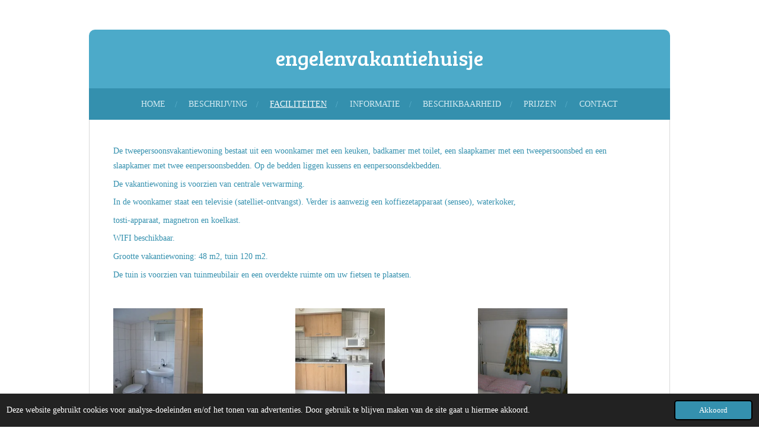

--- FILE ---
content_type: text/html; charset=UTF-8
request_url: https://www.engelenvakantiehuisje.nl/faciliteiten
body_size: 7051
content:
<!DOCTYPE html>
<html lang="nl">
    <head>
        <meta http-equiv="Content-Type" content="text/html; charset=utf-8">
        <meta name="viewport" content="width=device-width, initial-scale=1.0, maximum-scale=5.0">
        <meta http-equiv="X-UA-Compatible" content="IE=edge">
        <link rel="canonical" href="https://www.engelenvakantiehuisje.nl/faciliteiten">
        <link rel="sitemap" type="application/xml" href="https://www.engelenvakantiehuisje.nl/sitemap.xml">
        <meta property="og:title" content="Faciliteiten | engelenvakantiehuisje">
        <meta property="og:url" content="https://www.engelenvakantiehuisje.nl/faciliteiten">
        <base href="https://www.engelenvakantiehuisje.nl/">
        <meta name="description" property="og:description" content="">
                <script nonce="12eb2ac0f963efd0da93f1a4eb25f334">
            
            window.JOUWWEB = window.JOUWWEB || {};
            window.JOUWWEB.application = window.JOUWWEB.application || {};
            window.JOUWWEB.application = {"backends":[{"domain":"jouwweb.nl","freeDomain":"jouwweb.site"},{"domain":"webador.com","freeDomain":"webadorsite.com"},{"domain":"webador.de","freeDomain":"webadorsite.com"},{"domain":"webador.fr","freeDomain":"webadorsite.com"},{"domain":"webador.es","freeDomain":"webadorsite.com"},{"domain":"webador.it","freeDomain":"webadorsite.com"},{"domain":"jouwweb.be","freeDomain":"jouwweb.site"},{"domain":"webador.ie","freeDomain":"webadorsite.com"},{"domain":"webador.co.uk","freeDomain":"webadorsite.com"},{"domain":"webador.at","freeDomain":"webadorsite.com"},{"domain":"webador.be","freeDomain":"webadorsite.com"},{"domain":"webador.ch","freeDomain":"webadorsite.com"},{"domain":"webador.ch","freeDomain":"webadorsite.com"},{"domain":"webador.mx","freeDomain":"webadorsite.com"},{"domain":"webador.com","freeDomain":"webadorsite.com"},{"domain":"webador.dk","freeDomain":"webadorsite.com"},{"domain":"webador.se","freeDomain":"webadorsite.com"},{"domain":"webador.no","freeDomain":"webadorsite.com"},{"domain":"webador.fi","freeDomain":"webadorsite.com"},{"domain":"webador.ca","freeDomain":"webadorsite.com"},{"domain":"webador.ca","freeDomain":"webadorsite.com"},{"domain":"webador.pl","freeDomain":"webadorsite.com"},{"domain":"webador.com.au","freeDomain":"webadorsite.com"},{"domain":"webador.nz","freeDomain":"webadorsite.com"}],"editorLocale":"nl-NL","editorTimezone":"Europe\/Amsterdam","editorLanguage":"nl","analytics4TrackingId":"G-E6PZPGE4QM","analyticsDimensions":[],"backendDomain":"www.jouwweb.nl","backendShortDomain":"jouwweb.nl","backendKey":"jouwweb-nl","freeWebsiteDomain":"jouwweb.site","noSsl":false,"build":{"reference":"da7f817"},"linkHostnames":["www.jouwweb.nl","www.webador.com","www.webador.de","www.webador.fr","www.webador.es","www.webador.it","www.jouwweb.be","www.webador.ie","www.webador.co.uk","www.webador.at","www.webador.be","www.webador.ch","fr.webador.ch","www.webador.mx","es.webador.com","www.webador.dk","www.webador.se","www.webador.no","www.webador.fi","www.webador.ca","fr.webador.ca","www.webador.pl","www.webador.com.au","www.webador.nz"],"assetsUrl":"https:\/\/assets.jwwb.nl","loginUrl":"https:\/\/www.jouwweb.nl\/inloggen","publishUrl":"https:\/\/www.jouwweb.nl\/v2\/website\/2930538\/publish-proxy","adminUserOrIp":false,"pricing":{"plans":{"lite":{"amount":"700","currency":"EUR"},"pro":{"amount":"1200","currency":"EUR"},"business":{"amount":"2400","currency":"EUR"}},"yearlyDiscount":{"price":{"amount":"0","currency":"EUR"},"ratio":0,"percent":"0%","discountPrice":{"amount":"0","currency":"EUR"},"termPricePerMonth":{"amount":"0","currency":"EUR"},"termPricePerYear":{"amount":"0","currency":"EUR"}}},"hcUrl":{"add-product-variants":"https:\/\/help.jouwweb.nl\/hc\/nl\/articles\/28594307773201","basic-vs-advanced-shipping":"https:\/\/help.jouwweb.nl\/hc\/nl\/articles\/28594268794257","html-in-head":"https:\/\/help.jouwweb.nl\/hc\/nl\/articles\/28594336422545","link-domain-name":"https:\/\/help.jouwweb.nl\/hc\/nl\/articles\/28594325307409","optimize-for-mobile":"https:\/\/help.jouwweb.nl\/hc\/nl\/articles\/28594312927121","seo":"https:\/\/help.jouwweb.nl\/hc\/nl\/sections\/28507243966737","transfer-domain-name":"https:\/\/help.jouwweb.nl\/hc\/nl\/articles\/28594325232657","website-not-secure":"https:\/\/help.jouwweb.nl\/hc\/nl\/articles\/28594252935825"}};
            window.JOUWWEB.brand = {"type":"jouwweb","name":"JouwWeb","domain":"JouwWeb.nl","supportEmail":"support@jouwweb.nl"};
                    
                window.JOUWWEB = window.JOUWWEB || {};
                window.JOUWWEB.websiteRendering = {"locale":"nl-NL","timezone":"Europe\/Amsterdam","routes":{"api\/upload\/product-field":"\/_api\/upload\/product-field","checkout\/cart":"\/winkelwagen","payment":"\/bestelling-afronden\/:publicOrderId","payment\/forward":"\/bestelling-afronden\/:publicOrderId\/forward","public-order":"\/bestelling\/:publicOrderId","checkout\/authorize":"\/winkelwagen\/authorize\/:gateway","wishlist":"\/verlanglijst"}};
                                                    window.JOUWWEB.website = {"id":2930538,"locale":"nl-NL","enabled":true,"title":"engelenvakantiehuisje","hasTitle":true,"roleOfLoggedInUser":null,"ownerLocale":"nl-NL","plan":"pro","freeWebsiteDomain":"jouwweb.site","backendKey":"jouwweb-nl","currency":"EUR","defaultLocale":"nl-NL","url":"https:\/\/www.engelenvakantiehuisje.nl\/","homepageSegmentId":11601341,"category":"website","isOffline":false,"isPublished":true,"locales":["nl-NL"],"allowed":{"ads":false,"credits":true,"externalLinks":true,"slideshow":true,"customDefaultSlideshow":true,"hostedAlbums":true,"moderators":true,"mailboxQuota":1,"statisticsVisitors":true,"statisticsDetailed":true,"statisticsMonths":1,"favicon":true,"password":true,"freeDomains":0,"freeMailAccounts":1,"canUseLanguages":false,"fileUpload":true,"legacyFontSize":false,"webshop":true,"products":10,"imageText":false,"search":true,"audioUpload":true,"videoUpload":0,"allowDangerousForms":false,"allowHtmlCode":true,"mobileBar":true,"sidebar":false,"poll":false,"allowCustomForms":true,"allowBusinessListing":true,"allowCustomAnalytics":true,"allowAccountingLink":true,"digitalProducts":false,"sitemapElement":false},"mobileBar":{"enabled":false,"theme":"accent","email":{"active":true},"location":{"active":true},"phone":{"active":true},"whatsapp":{"active":false},"social":{"active":false,"network":"facebook"}},"webshop":{"enabled":false,"currency":"EUR","taxEnabled":false,"taxInclusive":true,"vatDisclaimerVisible":false,"orderNotice":null,"orderConfirmation":null,"freeShipping":false,"freeShippingAmount":"0.00","shippingDisclaimerVisible":false,"pickupAllowed":false,"couponAllowed":false,"detailsPageAvailable":true,"socialMediaVisible":false,"termsPage":null,"termsPageUrl":null,"extraTerms":null,"pricingVisible":true,"orderButtonVisible":true,"shippingAdvanced":false,"shippingAdvancedBackEnd":false,"soldOutVisible":true,"backInStockNotificationEnabled":false,"canAddProducts":true,"nextOrderNumber":1,"allowedServicePoints":[],"sendcloudConfigured":false,"sendcloudFallbackPublicKey":"a3d50033a59b4a598f1d7ce7e72aafdf","taxExemptionAllowed":true,"invoiceComment":null,"emptyCartVisible":true,"minimumOrderPrice":null,"productNumbersEnabled":false,"wishlistEnabled":true,"hideTaxOnCart":false},"isTreatedAsWebshop":false};                            window.JOUWWEB.cart = {"products":[],"coupon":null,"shippingCountryCode":null,"shippingChoice":null,"breakdown":[]};                            window.JOUWWEB.scripts = [];                        window.parent.JOUWWEB.colorPalette = window.JOUWWEB.colorPalette;
        </script>
                <title>Faciliteiten | engelenvakantiehuisje</title>
                                                                            <meta property="og:image" content="https&#x3A;&#x2F;&#x2F;primary.jwwb.nl&#x2F;public&#x2F;p&#x2F;q&#x2F;u&#x2F;temp-veucdeyihjqjgmeeqfwd&#x2F;7k1uwz&#x2F;2_2_l.jpg">
                    <meta property="og:image" content="https&#x3A;&#x2F;&#x2F;primary.jwwb.nl&#x2F;public&#x2F;p&#x2F;q&#x2F;u&#x2F;temp-veucdeyihjqjgmeeqfwd&#x2F;yxz6ya&#x2F;2_1_l.jpg">
                    <meta property="og:image" content="https&#x3A;&#x2F;&#x2F;primary.jwwb.nl&#x2F;public&#x2F;p&#x2F;q&#x2F;u&#x2F;temp-veucdeyihjqjgmeeqfwd&#x2F;evvrau&#x2F;2_3_l.jpg">
                                    <meta name="twitter:card" content="summary_large_image">
                        <meta property="twitter:image" content="https&#x3A;&#x2F;&#x2F;primary.jwwb.nl&#x2F;public&#x2F;p&#x2F;q&#x2F;u&#x2F;temp-veucdeyihjqjgmeeqfwd&#x2F;7k1uwz&#x2F;2_2_l.jpg">
                                                    <script src="https://plausible.io/js/script.manual.js" nonce="12eb2ac0f963efd0da93f1a4eb25f334" data-turbo-track="reload" defer data-domain="shard13.jouwweb.nl"></script>
<link rel="stylesheet" type="text/css" href="https://gfonts.jwwb.nl/css?display=fallback&amp;family=Bree+Serif%3A400%2C700%2C400italic%2C700italic" nonce="12eb2ac0f963efd0da93f1a4eb25f334" data-turbo-track="dynamic">
<script src="https://assets.jwwb.nl/assets/build/website-rendering/nl-NL.js?bust=af8dcdef13a1895089e9" nonce="12eb2ac0f963efd0da93f1a4eb25f334" data-turbo-track="reload" defer></script>
<script src="https://assets.jwwb.nl/assets/website-rendering/runtime.d9e65c74d3b5e295ad0f.js?bust=5de238b33c4b1a20f3c0" nonce="12eb2ac0f963efd0da93f1a4eb25f334" data-turbo-track="reload" defer></script>
<script src="https://assets.jwwb.nl/assets/website-rendering/103.3d75ec3708e54af67f50.js?bust=cb0aa3c978e146edbd0d" nonce="12eb2ac0f963efd0da93f1a4eb25f334" data-turbo-track="reload" defer></script>
<script src="https://assets.jwwb.nl/assets/website-rendering/main.bcab55bcfe2c590dc3f8.js?bust=b6d9535978efcc7ec6e9" nonce="12eb2ac0f963efd0da93f1a4eb25f334" data-turbo-track="reload" defer></script>
<link rel="preload" href="https://assets.jwwb.nl/assets/website-rendering/styles.e3fbacb39e54ae23f98d.css?bust=0288a9a53dd3ec3062c5" as="style">
<link rel="preload" href="https://assets.jwwb.nl/assets/website-rendering/fonts/icons-website-rendering/font/website-rendering.woff2?bust=bd2797014f9452dadc8e" as="font" crossorigin>
<link rel="preconnect" href="https://gfonts.jwwb.nl">
<link rel="stylesheet" type="text/css" href="https://assets.jwwb.nl/assets/website-rendering/styles.e3fbacb39e54ae23f98d.css?bust=0288a9a53dd3ec3062c5" nonce="12eb2ac0f963efd0da93f1a4eb25f334" data-turbo-track="dynamic">
<link rel="preconnect" href="https://assets.jwwb.nl">
<link rel="stylesheet" type="text/css" href="https://primary.jwwb.nl/public/p/q/u/temp-veucdeyihjqjgmeeqfwd/style.css?bust=1767548047" nonce="12eb2ac0f963efd0da93f1a4eb25f334" data-turbo-track="dynamic">    </head>
    <body
        id="top"
        class="jw-is-no-slideshow jw-header-is-text jw-is-segment-page jw-is-frontend jw-is-no-sidebar jw-is-no-messagebar jw-is-no-touch-device jw-is-no-mobile"
                                    data-jouwweb-page="11601980"
                                                data-jouwweb-segment-id="11601980"
                                                data-jouwweb-segment-type="page"
                                                data-template-threshold="980"
                                                data-template-name="wellness&#x7C;massagesalon&#x7C;beautiq"
                            itemscope
        itemtype="https://schema.org/WebPage"
    >
                                    <meta itemprop="url" content="https://www.engelenvakantiehuisje.nl/faciliteiten">
        <div class="jw-background"></div>
        <div class="jw-body">
            <div class="jw-mobile-menu jw-mobile-is-text js-mobile-menu">
            <span class="jw-mobile-menu__button jw-mobile-menu__button--dummy"></span>        <div class="jw-mobile-header jw-mobile-header--text">
        <a            class="jw-mobile-header-content"
                            href="/"
                        >
                                        <div class="jw-mobile-text">
                    engelenvakantiehuisje                </div>
                    </a>
    </div>

    
            <button
            type="button"
            class="jw-mobile-menu__button jw-mobile-toggle"
            aria-label="Open / sluit menu"
        >
            <span class="jw-icon-burger"></span>
        </button>
    </div>
            <div class="wrapper">
    <div class="header-wrap js-topbar-content-container">
        <div class="jw-header-logo">
        <div
    class="jw-header jw-header-title-container jw-header-text jw-header-text-toggle"
    data-stylable="true"
>
    <a        id="jw-header-title"
        class="jw-header-title"
                    href="/"
            >
        engelenvakantiehuisje    </a>
</div>
</div>
    </div>
        <nav class="menu jw-menu-copy">
        <ul
    id="jw-menu"
    class="jw-menu jw-menu-horizontal"
            >
            <li
    class="jw-menu-item"
>
        <a        class="jw-menu-link"
        href="/"                                            data-page-link-id="11601341"
                            >
                <span class="">
            Home        </span>
            </a>
                </li>
            <li
    class="jw-menu-item"
>
        <a        class="jw-menu-link"
        href="/beschrijving"                                            data-page-link-id="11601731"
                            >
                <span class="">
            Beschrijving        </span>
            </a>
                </li>
            <li
    class="jw-menu-item jw-menu-is-active"
>
        <a        class="jw-menu-link js-active-menu-item"
        href="/faciliteiten"                                            data-page-link-id="11601980"
                            >
                <span class="">
            Faciliteiten        </span>
            </a>
                </li>
            <li
    class="jw-menu-item"
>
        <a        class="jw-menu-link"
        href="/informatie"                                            data-page-link-id="11601342"
                            >
                <span class="">
            Informatie        </span>
            </a>
                </li>
            <li
    class="jw-menu-item"
>
        <a        class="jw-menu-link"
        href="/beschikbaarheid"                                            data-page-link-id="11602285"
                            >
                <span class="">
            Beschikbaarheid        </span>
            </a>
                </li>
            <li
    class="jw-menu-item"
>
        <a        class="jw-menu-link"
        href="/prijzen"                                            data-page-link-id="11602729"
                            >
                <span class="">
            Prijzen        </span>
            </a>
                </li>
            <li
    class="jw-menu-item"
>
        <a        class="jw-menu-link"
        href="/contact"                                            data-page-link-id="11601343"
                            >
                <span class="">
            Contact        </span>
            </a>
                </li>
    
    </ul>

    <script nonce="12eb2ac0f963efd0da93f1a4eb25f334" id="jw-mobile-menu-template" type="text/template">
        <ul id="jw-menu" class="jw-menu jw-menu-horizontal">
                            <li
    class="jw-menu-item"
>
        <a        class="jw-menu-link"
        href="/"                                            data-page-link-id="11601341"
                            >
                <span class="">
            Home        </span>
            </a>
                </li>
                            <li
    class="jw-menu-item"
>
        <a        class="jw-menu-link"
        href="/beschrijving"                                            data-page-link-id="11601731"
                            >
                <span class="">
            Beschrijving        </span>
            </a>
                </li>
                            <li
    class="jw-menu-item jw-menu-is-active"
>
        <a        class="jw-menu-link js-active-menu-item"
        href="/faciliteiten"                                            data-page-link-id="11601980"
                            >
                <span class="">
            Faciliteiten        </span>
            </a>
                </li>
                            <li
    class="jw-menu-item"
>
        <a        class="jw-menu-link"
        href="/informatie"                                            data-page-link-id="11601342"
                            >
                <span class="">
            Informatie        </span>
            </a>
                </li>
                            <li
    class="jw-menu-item"
>
        <a        class="jw-menu-link"
        href="/beschikbaarheid"                                            data-page-link-id="11602285"
                            >
                <span class="">
            Beschikbaarheid        </span>
            </a>
                </li>
                            <li
    class="jw-menu-item"
>
        <a        class="jw-menu-link"
        href="/prijzen"                                            data-page-link-id="11602729"
                            >
                <span class="">
            Prijzen        </span>
            </a>
                </li>
                            <li
    class="jw-menu-item"
>
        <a        class="jw-menu-link"
        href="/contact"                                            data-page-link-id="11601343"
                            >
                <span class="">
            Contact        </span>
            </a>
                </li>
            
                    </ul>
    </script>
    </nav>
    <div class="main-content">
        
<main class="block-content">
    <div data-section-name="content" class="jw-section jw-section-content jw-responsive">
        <div
    id="jw-element-189570145"
    data-jw-element-id="189570145"
        class="jw-tree-node jw-element jw-strip-root jw-tree-container jw-node-is-first-child jw-node-is-last-child"
>
    <div
    id="jw-element-355072267"
    data-jw-element-id="355072267"
        class="jw-tree-node jw-element jw-strip jw-tree-container jw-strip--default jw-strip--style-color jw-strip--color-default jw-strip--padding-both jw-node-is-first-child jw-strip--primary jw-node-is-last-child"
>
    <div class="jw-strip__content-container"><div class="jw-strip__content jw-responsive">
                    <div
    id="jw-element-189570418"
    data-jw-element-id="189570418"
        class="jw-tree-node jw-element jw-image-text jw-node-is-first-child"
>
    <div class="jw-element-imagetext-text">
            <p><span style="color: #3490ae;">De tweepersoonsvakantiewoning bestaat uit een woonkamer met een keuken, badkamer met toilet, een slaapkamer met een tweepersoonsbed en een slaapkamer met twee eenpersoonsbedden. Op de bedden liggen kussens en eenpersoonsdekbedden.</span></p>
<p><span style="color: #3490ae;">De vakantiewoning is voorzien van centrale verwarming.</span></p>
<p><span style="color: #3490ae;">In de woonkamer staat een televisie (satelliet-ontvangst). Verder is aanwezig een koffiezetapparaat (senseo), waterkoker,</span></p>
<p><span style="color: #3490ae;"> tosti-apparaat, magnetron en koelkast.</span></p>
<p><span style="color: #3490ae;">WIFI beschikbaar.</span></p>
<p><span style="color: #3490ae;">Grootte vakantiewoning: 48 m2, tuin 120 m2.</span></p>
<p><span style="color: #3490ae;">De tuin is voorzien van tuinmeubilair en een overdekte ruimte om uw fietsen te plaatsen.&nbsp;</span></p>
<p>&nbsp;</p>    </div>
</div><div
    id="jw-element-189579525"
    data-jw-element-id="189579525"
        class="jw-tree-node jw-element jw-columns jw-tree-container jw-tree-horizontal jw-columns--mode-flex jw-node-is-last-child"
>
    <div
    id="jw-element-189579526"
    data-jw-element-id="189579526"
            style="width: 33.296666666667%"
        class="jw-tree-node jw-element jw-column jw-tree-container jw-node-is-first-child jw-responsive lt300 lt400 lt480 lt540 lt600 lt640 lt800"
>
    <div
    id="jw-element-189577053"
    data-jw-element-id="189577053"
        class="jw-tree-node jw-element jw-image jw-node-is-first-child jw-node-is-last-child"
>
    <div
    class="jw-intent jw-element-image jw-element-content jw-element-image-is-left"
            style="width: 151px;"
    >
            
        
                <picture
            class="jw-element-image__image-wrapper jw-image-is-square jw-intrinsic"
            style="padding-top: 100%;"
        >
                                            <img class="jw-element-image__image jw-intrinsic__item" style="--jw-element-image--pan-x: 0; --jw-element-image--pan-y: 0.5;" alt="" src="https://primary.jwwb.nl/public/p/q/u/temp-veucdeyihjqjgmeeqfwd/7k1uwz/2_2_l.jpg?enable-io=true&amp;enable=upscale&amp;crop=1%3A1%2Coffset-x0&amp;width=800" srcset="https://primary.jwwb.nl/public/p/q/u/temp-veucdeyihjqjgmeeqfwd/7k1uwz/2_2_l.jpg?enable-io=true&amp;crop=1%3A1%2Coffset-x0&amp;width=96 96w, https://primary.jwwb.nl/public/p/q/u/temp-veucdeyihjqjgmeeqfwd/7k1uwz/2_2_l.jpg?enable-io=true&amp;crop=1%3A1%2Coffset-x0&amp;width=147 147w, https://primary.jwwb.nl/public/p/q/u/temp-veucdeyihjqjgmeeqfwd/7k1uwz/2_2_l.jpg?enable-io=true&amp;crop=1%3A1%2Coffset-x0&amp;width=226 226w, https://primary.jwwb.nl/public/p/q/u/temp-veucdeyihjqjgmeeqfwd/7k1uwz/2_2_l.jpg?enable-io=true&amp;crop=1%3A1%2Coffset-x0&amp;width=347 347w, https://primary.jwwb.nl/public/p/q/u/temp-veucdeyihjqjgmeeqfwd/7k1uwz/2_2_l.jpg?enable-io=true&amp;crop=1%3A1%2Coffset-x0&amp;width=532 532w, https://primary.jwwb.nl/public/p/q/u/temp-veucdeyihjqjgmeeqfwd/7k1uwz/2_2_l.jpg?enable-io=true&amp;crop=1%3A1%2Coffset-x0&amp;width=816 816w, https://primary.jwwb.nl/public/p/q/u/temp-veucdeyihjqjgmeeqfwd/7k1uwz/2_2_l.jpg?enable-io=true&amp;crop=1%3A1%2Coffset-x0&amp;width=1252 1252w, https://primary.jwwb.nl/public/p/q/u/temp-veucdeyihjqjgmeeqfwd/7k1uwz/2_2_l.jpg?enable-io=true&amp;crop=1%3A1%2Coffset-x0&amp;width=1920 1920w" sizes="auto, min(100vw, 151px), 100vw" loading="lazy" width="800" height="800">                    </picture>

            </div>
</div></div><div
    id="jw-element-189579527"
    data-jw-element-id="189579527"
            style="width: 33.406666666667%"
        class="jw-tree-node jw-element jw-column jw-tree-container jw-responsive lt300 lt400 lt480 lt540 lt600 lt640 lt800"
>
    <div
    id="jw-element-189577482"
    data-jw-element-id="189577482"
        class="jw-tree-node jw-element jw-image jw-node-is-first-child jw-node-is-last-child"
>
    <div
    class="jw-intent jw-element-image jw-element-content jw-element-image-is-left"
            style="width: 151px;"
    >
            
        
                <picture
            class="jw-element-image__image-wrapper jw-image-is-square jw-intrinsic"
            style="padding-top: 100%;"
        >
                                            <img class="jw-element-image__image jw-intrinsic__item" style="--jw-element-image--pan-x: 0.92; --jw-element-image--pan-y: 0.5;" alt="" src="https://primary.jwwb.nl/public/p/q/u/temp-veucdeyihjqjgmeeqfwd/yxz6ya/2_1_l.jpg?enable-io=true&amp;enable=upscale&amp;crop=1%3A1%2Coffset-x92&amp;width=800" srcset="https://primary.jwwb.nl/public/p/q/u/temp-veucdeyihjqjgmeeqfwd/yxz6ya/2_1_l.jpg?enable-io=true&amp;crop=1%3A1%2Coffset-x92&amp;width=96 96w, https://primary.jwwb.nl/public/p/q/u/temp-veucdeyihjqjgmeeqfwd/yxz6ya/2_1_l.jpg?enable-io=true&amp;crop=1%3A1%2Coffset-x92&amp;width=147 147w, https://primary.jwwb.nl/public/p/q/u/temp-veucdeyihjqjgmeeqfwd/yxz6ya/2_1_l.jpg?enable-io=true&amp;crop=1%3A1%2Coffset-x92&amp;width=226 226w, https://primary.jwwb.nl/public/p/q/u/temp-veucdeyihjqjgmeeqfwd/yxz6ya/2_1_l.jpg?enable-io=true&amp;crop=1%3A1%2Coffset-x92&amp;width=347 347w, https://primary.jwwb.nl/public/p/q/u/temp-veucdeyihjqjgmeeqfwd/yxz6ya/2_1_l.jpg?enable-io=true&amp;crop=1%3A1%2Coffset-x92&amp;width=532 532w, https://primary.jwwb.nl/public/p/q/u/temp-veucdeyihjqjgmeeqfwd/yxz6ya/2_1_l.jpg?enable-io=true&amp;crop=1%3A1%2Coffset-x92&amp;width=816 816w, https://primary.jwwb.nl/public/p/q/u/temp-veucdeyihjqjgmeeqfwd/yxz6ya/2_1_l.jpg?enable-io=true&amp;crop=1%3A1%2Coffset-x92&amp;width=1252 1252w, https://primary.jwwb.nl/public/p/q/u/temp-veucdeyihjqjgmeeqfwd/yxz6ya/2_1_l.jpg?enable-io=true&amp;crop=1%3A1%2Coffset-x92&amp;width=1920 1920w" sizes="auto, min(100vw, 151px), 100vw" loading="lazy" width="800" height="800">                    </picture>

            </div>
</div></div><div
    id="jw-element-189579621"
    data-jw-element-id="189579621"
            style="width: 33.296666666667%"
        class="jw-tree-node jw-element jw-column jw-tree-container jw-node-is-last-child jw-responsive lt300 lt400 lt480 lt540 lt600 lt640 lt800"
>
    <div
    id="jw-element-189578563"
    data-jw-element-id="189578563"
        class="jw-tree-node jw-element jw-image jw-node-is-first-child jw-node-is-last-child"
>
    <div
    class="jw-intent jw-element-image jw-element-content jw-element-image-is-left"
            style="width: 151px;"
    >
            
        
                <picture
            class="jw-element-image__image-wrapper jw-image-is-square jw-intrinsic"
            style="padding-top: 100%;"
        >
                                            <img class="jw-element-image__image jw-intrinsic__item" style="--jw-element-image--pan-x: 0.5; --jw-element-image--pan-y: 0.5;" alt="" src="https://primary.jwwb.nl/public/p/q/u/temp-veucdeyihjqjgmeeqfwd/evvrau/2_3_l.jpg?enable-io=true&amp;enable=upscale&amp;crop=1%3A1&amp;width=800" srcset="https://primary.jwwb.nl/public/p/q/u/temp-veucdeyihjqjgmeeqfwd/evvrau/2_3_l.jpg?enable-io=true&amp;crop=1%3A1&amp;width=96 96w, https://primary.jwwb.nl/public/p/q/u/temp-veucdeyihjqjgmeeqfwd/evvrau/2_3_l.jpg?enable-io=true&amp;crop=1%3A1&amp;width=147 147w, https://primary.jwwb.nl/public/p/q/u/temp-veucdeyihjqjgmeeqfwd/evvrau/2_3_l.jpg?enable-io=true&amp;crop=1%3A1&amp;width=226 226w, https://primary.jwwb.nl/public/p/q/u/temp-veucdeyihjqjgmeeqfwd/evvrau/2_3_l.jpg?enable-io=true&amp;crop=1%3A1&amp;width=347 347w, https://primary.jwwb.nl/public/p/q/u/temp-veucdeyihjqjgmeeqfwd/evvrau/2_3_l.jpg?enable-io=true&amp;crop=1%3A1&amp;width=532 532w, https://primary.jwwb.nl/public/p/q/u/temp-veucdeyihjqjgmeeqfwd/evvrau/2_3_l.jpg?enable-io=true&amp;crop=1%3A1&amp;width=816 816w, https://primary.jwwb.nl/public/p/q/u/temp-veucdeyihjqjgmeeqfwd/evvrau/2_3_l.jpg?enable-io=true&amp;crop=1%3A1&amp;width=1252 1252w, https://primary.jwwb.nl/public/p/q/u/temp-veucdeyihjqjgmeeqfwd/evvrau/2_3_l.jpg?enable-io=true&amp;crop=1%3A1&amp;width=1920 1920w" sizes="auto, min(100vw, 151px), 100vw" loading="lazy" width="800" height="800">                    </picture>

            </div>
</div></div></div></div></div></div></div>            </div>
</main>
            </div>
    <footer class="block-footer">
    <div
        data-section-name="footer"
        class="jw-section jw-section-footer jw-responsive"
    >
                <div class="jw-strip jw-strip--default jw-strip--style-color jw-strip--primary jw-strip--color-default jw-strip--padding-both"><div class="jw-strip__content-container"><div class="jw-strip__content jw-responsive">            <div
    id="jw-element-212489660"
    data-jw-element-id="212489660"
        class="jw-tree-node jw-element jw-simple-root jw-tree-container jw-tree-container--empty jw-node-is-first-child jw-node-is-last-child"
>
    </div>                            <div class="jw-credits clear">
                    <div class="jw-credits-owner">
                        <div id="jw-footer-text">
                            <div class="jw-footer-text-content">
                                &copy; 2022 - 2026 engelenvakantiehuisje                            </div>
                        </div>
                    </div>
                    <div class="jw-credits-right">
                                                <div id="jw-credits-tool">
    <small>
        Powered by <a href="https://www.jouwweb.nl" rel="">JouwWeb</a>    </small>
</div>
                    </div>
                </div>
                    </div></div></div>    </div>
</footer>
</div>
            
<div class="jw-bottom-bar__container">
    </div>
<div class="jw-bottom-bar__spacer">
    </div>

            <div id="jw-variable-loaded" style="display: none;"></div>
            <div id="jw-variable-values" style="display: none;">
                                    <span data-jw-variable-key="background-color" class="jw-variable-value-background-color"></span>
                                    <span data-jw-variable-key="background" class="jw-variable-value-background"></span>
                                    <span data-jw-variable-key="font-family" class="jw-variable-value-font-family"></span>
                                    <span data-jw-variable-key="paragraph-color" class="jw-variable-value-paragraph-color"></span>
                                    <span data-jw-variable-key="paragraph-link-color" class="jw-variable-value-paragraph-link-color"></span>
                                    <span data-jw-variable-key="paragraph-font-size" class="jw-variable-value-paragraph-font-size"></span>
                                    <span data-jw-variable-key="heading-color" class="jw-variable-value-heading-color"></span>
                                    <span data-jw-variable-key="heading-link-color" class="jw-variable-value-heading-link-color"></span>
                                    <span data-jw-variable-key="heading-font-size" class="jw-variable-value-heading-font-size"></span>
                                    <span data-jw-variable-key="heading-font-family" class="jw-variable-value-heading-font-family"></span>
                                    <span data-jw-variable-key="menu-text-color" class="jw-variable-value-menu-text-color"></span>
                                    <span data-jw-variable-key="menu-text-link-color" class="jw-variable-value-menu-text-link-color"></span>
                                    <span data-jw-variable-key="menu-text-font-size" class="jw-variable-value-menu-text-font-size"></span>
                                    <span data-jw-variable-key="menu-font-family" class="jw-variable-value-menu-font-family"></span>
                                    <span data-jw-variable-key="menu-capitalize" class="jw-variable-value-menu-capitalize"></span>
                                    <span data-jw-variable-key="content-color" class="jw-variable-value-content-color"></span>
                                    <span data-jw-variable-key="header-color" class="jw-variable-value-header-color"></span>
                                    <span data-jw-variable-key="accent-color" class="jw-variable-value-accent-color"></span>
                                    <span data-jw-variable-key="footer-color" class="jw-variable-value-footer-color"></span>
                                    <span data-jw-variable-key="footer-text-color" class="jw-variable-value-footer-text-color"></span>
                                    <span data-jw-variable-key="footer-text-link-color" class="jw-variable-value-footer-text-link-color"></span>
                                    <span data-jw-variable-key="footer-text-font-size" class="jw-variable-value-footer-text-font-size"></span>
                            </div>
        </div>
                            <script nonce="12eb2ac0f963efd0da93f1a4eb25f334" type="application/ld+json">[{"@context":"https:\/\/schema.org","@type":"Organization","url":"https:\/\/www.engelenvakantiehuisje.nl\/","name":"engelenvakantiehuisje"}]</script>
                <script nonce="12eb2ac0f963efd0da93f1a4eb25f334">window.JOUWWEB = window.JOUWWEB || {}; window.JOUWWEB.experiment = {"enrollments":{},"defaults":{"only-annual-discount-restart":"3months-50pct","ai-homepage-structures":"on","checkout-shopping-cart-design":"on","ai-page-wizard-ui":"on","payment-cycle-dropdown":"on","trustpilot-checkout":"widget","improved-homepage-structures":"on"}};</script>        <script nonce="12eb2ac0f963efd0da93f1a4eb25f334">
            window.JOUWWEB = window.JOUWWEB || {};
            window.JOUWWEB.cookieConsent = {"theme":"jw","showLink":false,"content":{"message":"Deze website gebruikt cookies voor analyse-doeleinden en\/of het tonen van advertenties. Door gebruik te blijven maken van de site gaat u hiermee akkoord.","dismiss":"Akkoord"},"autoOpen":true,"cookie":{"name":"cookieconsent_status"}};
        </script>
<script nonce="12eb2ac0f963efd0da93f1a4eb25f334">window.plausible = window.plausible || function() { (window.plausible.q = window.plausible.q || []).push(arguments) };plausible('pageview', { props: {website: 2930538 }});</script>                                </body>
</html>
